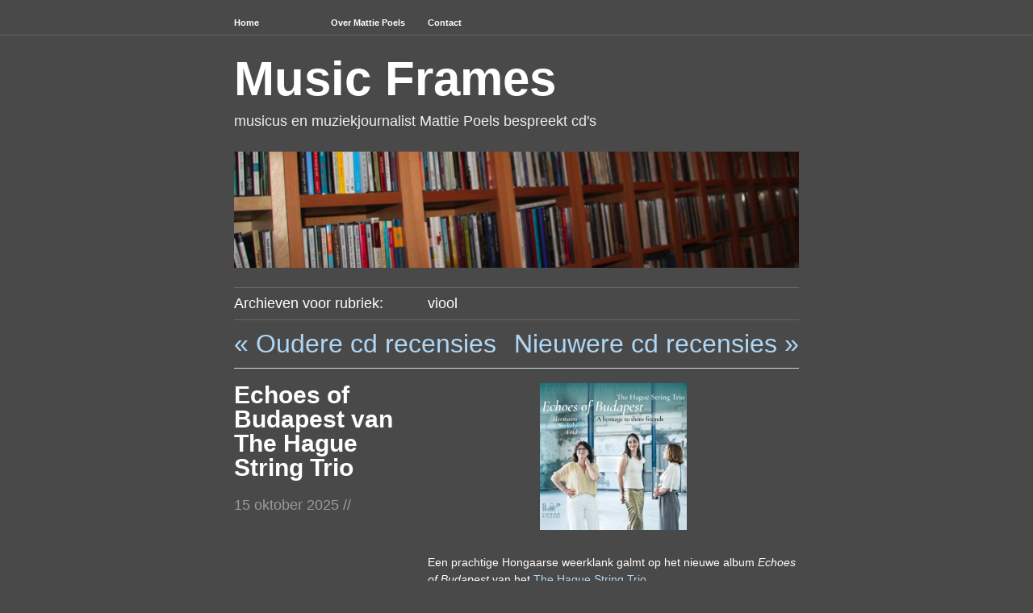

--- FILE ---
content_type: text/html; charset=UTF-8
request_url: https://www.musicframes.nl/category/viool/page/2/
body_size: 12884
content:
<!DOCTYPE html PUBLIC "-//W3C//DTD XHTML 1.0 Transitional//EN" "http://www.w3.org/TR/xhtml1/DTD/xhtml1-transitional.dtd">
<!--[if lte IE 7]>
<html xmlns="http://www.w3.org/1999/xhtml" lang="nl" class="lteIE7">
<![endif]-->
<!--[if (gt IE 7) | (!IE)]><!--> 
<html xmlns="http://www.w3.org/1999/xhtml" lang="nl">
<!--<![endif]-->

<head profile="http://gmpg.org/xfn/11">
	<meta http-equiv="Content-Type" content="text/html; charset=UTF-8" />
	<!-- TradeDoubler site verification 2356267 -->
	<title>viool //  Music Frames</title>

	<link rel="stylesheet" href="https://www.musicframes.nl/wp-content/themes/wu-wei/style.css" type="text/css" media="screen" />
		<link rel='stylesheet' type='text/css' href="https://www.musicframes.nl/wp-content/themes/wu-wei/colours.css" />
			
	<link rel="pingback" href="https://www.musicframes.nl/xmlrpc.php" />

			
	<meta name='robots' content='max-image-preview:large' />
<link rel='dns-prefetch' href='//s.w.org' />
<link rel="alternate" type="application/rss+xml" title="Music Frames &raquo; Feed" href="https://www.musicframes.nl/feed/" />
<link rel="alternate" type="application/rss+xml" title="Music Frames &raquo; Reactiesfeed" href="https://www.musicframes.nl/comments/feed/" />
<link rel="alternate" type="application/rss+xml" title="Music Frames &raquo; viool Categoriefeed" href="https://www.musicframes.nl/category/viool/feed/" />
<script type="text/javascript">
window._wpemojiSettings = {"baseUrl":"https:\/\/s.w.org\/images\/core\/emoji\/14.0.0\/72x72\/","ext":".png","svgUrl":"https:\/\/s.w.org\/images\/core\/emoji\/14.0.0\/svg\/","svgExt":".svg","source":{"concatemoji":"https:\/\/www.musicframes.nl\/wp-includes\/js\/wp-emoji-release.min.js?ver=6.0.11"}};
/*! This file is auto-generated */
!function(e,a,t){var n,r,o,i=a.createElement("canvas"),p=i.getContext&&i.getContext("2d");function s(e,t){var a=String.fromCharCode,e=(p.clearRect(0,0,i.width,i.height),p.fillText(a.apply(this,e),0,0),i.toDataURL());return p.clearRect(0,0,i.width,i.height),p.fillText(a.apply(this,t),0,0),e===i.toDataURL()}function c(e){var t=a.createElement("script");t.src=e,t.defer=t.type="text/javascript",a.getElementsByTagName("head")[0].appendChild(t)}for(o=Array("flag","emoji"),t.supports={everything:!0,everythingExceptFlag:!0},r=0;r<o.length;r++)t.supports[o[r]]=function(e){if(!p||!p.fillText)return!1;switch(p.textBaseline="top",p.font="600 32px Arial",e){case"flag":return s([127987,65039,8205,9895,65039],[127987,65039,8203,9895,65039])?!1:!s([55356,56826,55356,56819],[55356,56826,8203,55356,56819])&&!s([55356,57332,56128,56423,56128,56418,56128,56421,56128,56430,56128,56423,56128,56447],[55356,57332,8203,56128,56423,8203,56128,56418,8203,56128,56421,8203,56128,56430,8203,56128,56423,8203,56128,56447]);case"emoji":return!s([129777,127995,8205,129778,127999],[129777,127995,8203,129778,127999])}return!1}(o[r]),t.supports.everything=t.supports.everything&&t.supports[o[r]],"flag"!==o[r]&&(t.supports.everythingExceptFlag=t.supports.everythingExceptFlag&&t.supports[o[r]]);t.supports.everythingExceptFlag=t.supports.everythingExceptFlag&&!t.supports.flag,t.DOMReady=!1,t.readyCallback=function(){t.DOMReady=!0},t.supports.everything||(n=function(){t.readyCallback()},a.addEventListener?(a.addEventListener("DOMContentLoaded",n,!1),e.addEventListener("load",n,!1)):(e.attachEvent("onload",n),a.attachEvent("onreadystatechange",function(){"complete"===a.readyState&&t.readyCallback()})),(e=t.source||{}).concatemoji?c(e.concatemoji):e.wpemoji&&e.twemoji&&(c(e.twemoji),c(e.wpemoji)))}(window,document,window._wpemojiSettings);
</script>
<style type="text/css">
img.wp-smiley,
img.emoji {
	display: inline !important;
	border: none !important;
	box-shadow: none !important;
	height: 1em !important;
	width: 1em !important;
	margin: 0 0.07em !important;
	vertical-align: -0.1em !important;
	background: none !important;
	padding: 0 !important;
}
</style>
	<link rel='stylesheet' id='wp-block-library-css'  href='https://www.musicframes.nl/wp-includes/css/dist/block-library/style.min.css?ver=6.0.11' type='text/css' media='all' />
<style id='global-styles-inline-css' type='text/css'>
body{--wp--preset--color--black: #000000;--wp--preset--color--cyan-bluish-gray: #abb8c3;--wp--preset--color--white: #ffffff;--wp--preset--color--pale-pink: #f78da7;--wp--preset--color--vivid-red: #cf2e2e;--wp--preset--color--luminous-vivid-orange: #ff6900;--wp--preset--color--luminous-vivid-amber: #fcb900;--wp--preset--color--light-green-cyan: #7bdcb5;--wp--preset--color--vivid-green-cyan: #00d084;--wp--preset--color--pale-cyan-blue: #8ed1fc;--wp--preset--color--vivid-cyan-blue: #0693e3;--wp--preset--color--vivid-purple: #9b51e0;--wp--preset--gradient--vivid-cyan-blue-to-vivid-purple: linear-gradient(135deg,rgba(6,147,227,1) 0%,rgb(155,81,224) 100%);--wp--preset--gradient--light-green-cyan-to-vivid-green-cyan: linear-gradient(135deg,rgb(122,220,180) 0%,rgb(0,208,130) 100%);--wp--preset--gradient--luminous-vivid-amber-to-luminous-vivid-orange: linear-gradient(135deg,rgba(252,185,0,1) 0%,rgba(255,105,0,1) 100%);--wp--preset--gradient--luminous-vivid-orange-to-vivid-red: linear-gradient(135deg,rgba(255,105,0,1) 0%,rgb(207,46,46) 100%);--wp--preset--gradient--very-light-gray-to-cyan-bluish-gray: linear-gradient(135deg,rgb(238,238,238) 0%,rgb(169,184,195) 100%);--wp--preset--gradient--cool-to-warm-spectrum: linear-gradient(135deg,rgb(74,234,220) 0%,rgb(151,120,209) 20%,rgb(207,42,186) 40%,rgb(238,44,130) 60%,rgb(251,105,98) 80%,rgb(254,248,76) 100%);--wp--preset--gradient--blush-light-purple: linear-gradient(135deg,rgb(255,206,236) 0%,rgb(152,150,240) 100%);--wp--preset--gradient--blush-bordeaux: linear-gradient(135deg,rgb(254,205,165) 0%,rgb(254,45,45) 50%,rgb(107,0,62) 100%);--wp--preset--gradient--luminous-dusk: linear-gradient(135deg,rgb(255,203,112) 0%,rgb(199,81,192) 50%,rgb(65,88,208) 100%);--wp--preset--gradient--pale-ocean: linear-gradient(135deg,rgb(255,245,203) 0%,rgb(182,227,212) 50%,rgb(51,167,181) 100%);--wp--preset--gradient--electric-grass: linear-gradient(135deg,rgb(202,248,128) 0%,rgb(113,206,126) 100%);--wp--preset--gradient--midnight: linear-gradient(135deg,rgb(2,3,129) 0%,rgb(40,116,252) 100%);--wp--preset--duotone--dark-grayscale: url('#wp-duotone-dark-grayscale');--wp--preset--duotone--grayscale: url('#wp-duotone-grayscale');--wp--preset--duotone--purple-yellow: url('#wp-duotone-purple-yellow');--wp--preset--duotone--blue-red: url('#wp-duotone-blue-red');--wp--preset--duotone--midnight: url('#wp-duotone-midnight');--wp--preset--duotone--magenta-yellow: url('#wp-duotone-magenta-yellow');--wp--preset--duotone--purple-green: url('#wp-duotone-purple-green');--wp--preset--duotone--blue-orange: url('#wp-duotone-blue-orange');--wp--preset--font-size--small: 13px;--wp--preset--font-size--medium: 20px;--wp--preset--font-size--large: 36px;--wp--preset--font-size--x-large: 42px;}.has-black-color{color: var(--wp--preset--color--black) !important;}.has-cyan-bluish-gray-color{color: var(--wp--preset--color--cyan-bluish-gray) !important;}.has-white-color{color: var(--wp--preset--color--white) !important;}.has-pale-pink-color{color: var(--wp--preset--color--pale-pink) !important;}.has-vivid-red-color{color: var(--wp--preset--color--vivid-red) !important;}.has-luminous-vivid-orange-color{color: var(--wp--preset--color--luminous-vivid-orange) !important;}.has-luminous-vivid-amber-color{color: var(--wp--preset--color--luminous-vivid-amber) !important;}.has-light-green-cyan-color{color: var(--wp--preset--color--light-green-cyan) !important;}.has-vivid-green-cyan-color{color: var(--wp--preset--color--vivid-green-cyan) !important;}.has-pale-cyan-blue-color{color: var(--wp--preset--color--pale-cyan-blue) !important;}.has-vivid-cyan-blue-color{color: var(--wp--preset--color--vivid-cyan-blue) !important;}.has-vivid-purple-color{color: var(--wp--preset--color--vivid-purple) !important;}.has-black-background-color{background-color: var(--wp--preset--color--black) !important;}.has-cyan-bluish-gray-background-color{background-color: var(--wp--preset--color--cyan-bluish-gray) !important;}.has-white-background-color{background-color: var(--wp--preset--color--white) !important;}.has-pale-pink-background-color{background-color: var(--wp--preset--color--pale-pink) !important;}.has-vivid-red-background-color{background-color: var(--wp--preset--color--vivid-red) !important;}.has-luminous-vivid-orange-background-color{background-color: var(--wp--preset--color--luminous-vivid-orange) !important;}.has-luminous-vivid-amber-background-color{background-color: var(--wp--preset--color--luminous-vivid-amber) !important;}.has-light-green-cyan-background-color{background-color: var(--wp--preset--color--light-green-cyan) !important;}.has-vivid-green-cyan-background-color{background-color: var(--wp--preset--color--vivid-green-cyan) !important;}.has-pale-cyan-blue-background-color{background-color: var(--wp--preset--color--pale-cyan-blue) !important;}.has-vivid-cyan-blue-background-color{background-color: var(--wp--preset--color--vivid-cyan-blue) !important;}.has-vivid-purple-background-color{background-color: var(--wp--preset--color--vivid-purple) !important;}.has-black-border-color{border-color: var(--wp--preset--color--black) !important;}.has-cyan-bluish-gray-border-color{border-color: var(--wp--preset--color--cyan-bluish-gray) !important;}.has-white-border-color{border-color: var(--wp--preset--color--white) !important;}.has-pale-pink-border-color{border-color: var(--wp--preset--color--pale-pink) !important;}.has-vivid-red-border-color{border-color: var(--wp--preset--color--vivid-red) !important;}.has-luminous-vivid-orange-border-color{border-color: var(--wp--preset--color--luminous-vivid-orange) !important;}.has-luminous-vivid-amber-border-color{border-color: var(--wp--preset--color--luminous-vivid-amber) !important;}.has-light-green-cyan-border-color{border-color: var(--wp--preset--color--light-green-cyan) !important;}.has-vivid-green-cyan-border-color{border-color: var(--wp--preset--color--vivid-green-cyan) !important;}.has-pale-cyan-blue-border-color{border-color: var(--wp--preset--color--pale-cyan-blue) !important;}.has-vivid-cyan-blue-border-color{border-color: var(--wp--preset--color--vivid-cyan-blue) !important;}.has-vivid-purple-border-color{border-color: var(--wp--preset--color--vivid-purple) !important;}.has-vivid-cyan-blue-to-vivid-purple-gradient-background{background: var(--wp--preset--gradient--vivid-cyan-blue-to-vivid-purple) !important;}.has-light-green-cyan-to-vivid-green-cyan-gradient-background{background: var(--wp--preset--gradient--light-green-cyan-to-vivid-green-cyan) !important;}.has-luminous-vivid-amber-to-luminous-vivid-orange-gradient-background{background: var(--wp--preset--gradient--luminous-vivid-amber-to-luminous-vivid-orange) !important;}.has-luminous-vivid-orange-to-vivid-red-gradient-background{background: var(--wp--preset--gradient--luminous-vivid-orange-to-vivid-red) !important;}.has-very-light-gray-to-cyan-bluish-gray-gradient-background{background: var(--wp--preset--gradient--very-light-gray-to-cyan-bluish-gray) !important;}.has-cool-to-warm-spectrum-gradient-background{background: var(--wp--preset--gradient--cool-to-warm-spectrum) !important;}.has-blush-light-purple-gradient-background{background: var(--wp--preset--gradient--blush-light-purple) !important;}.has-blush-bordeaux-gradient-background{background: var(--wp--preset--gradient--blush-bordeaux) !important;}.has-luminous-dusk-gradient-background{background: var(--wp--preset--gradient--luminous-dusk) !important;}.has-pale-ocean-gradient-background{background: var(--wp--preset--gradient--pale-ocean) !important;}.has-electric-grass-gradient-background{background: var(--wp--preset--gradient--electric-grass) !important;}.has-midnight-gradient-background{background: var(--wp--preset--gradient--midnight) !important;}.has-small-font-size{font-size: var(--wp--preset--font-size--small) !important;}.has-medium-font-size{font-size: var(--wp--preset--font-size--medium) !important;}.has-large-font-size{font-size: var(--wp--preset--font-size--large) !important;}.has-x-large-font-size{font-size: var(--wp--preset--font-size--x-large) !important;}
</style>
<link rel="https://api.w.org/" href="https://www.musicframes.nl/wp-json/" /><link rel="alternate" type="application/json" href="https://www.musicframes.nl/wp-json/wp/v2/categories/158" /><link rel="EditURI" type="application/rsd+xml" title="RSD" href="https://www.musicframes.nl/xmlrpc.php?rsd" />
<link rel="wlwmanifest" type="application/wlwmanifest+xml" href="https://www.musicframes.nl/wp-includes/wlwmanifest.xml" /> 
<meta name="generator" content="WordPress 6.0.11" />
<style type="text/css">
#header img {
	margin: 2em 0 0 0;
}
</style>
    <!-- Google tag (gtag.js) --> 
	<script async src="https://www.googletagmanager.com/gtag/js?id=G-4E7GKMNDGD"></script>
	<script> window.dataLayer = window.dataLayer || []; function gtag(){dataLayer.push(arguments);} gtag('js', new Date()); gtag('config', 'G-4E7GKMNDGD'); </script>

</head>

<body id="top" class="archive paged category category-viool category-158 paged-2 category-paged-2">

	<div class="full-column">

		<div class="center-column">
			
			<div class="menu menu-main"><ul>
<li ><a href="https://www.musicframes.nl/">Home</a></li><li class="page_item page-item-6254"><a href="https://www.musicframes.nl/curriculum-vitae/">Over Mattie Poels</a></li>
<li class="page_item page-item-219"><a href="https://www.musicframes.nl/contact-3/">Contact</a></li>
</ul></div>

			<div class="clearboth"><!-- --></div>

		</div>

	</div>

<div class="center-column">

	<div id="header">

		<div class="blog-name"><a href="https://www.musicframes.nl/">Music Frames</a></div>
		<div class="description">musicus en muziekjournalist Mattie Poels bespreekt cd&#039;s</div>

				<a href="https://www.musicframes.nl/"><img src="https://www.musicframes.nl/wp-content/uploads/2013/07/cropped-cd-gang.png" width="700" height="144" alt="" /></a>
		
	</div>
		
 	  
		<div class="pagetitle">
		Archieven voor rubriek: <span>viool</span>		</div>

			<div class="navigation">
				<div class="alignleft"><span style="font-size:175%"><a href="https://www.musicframes.nl/category/viool/page/3/" >&laquo; Oudere cd recensies</a></span></div>
				<div class="alignright"><span style="font-size:175%"><a href="https://www.musicframes.nl/category/viool/" >Nieuwere cd recensies &raquo;</a></span></div>
				<div class="clearboth"><!-- --></div>
			</div>

		
		<div class="post-77079 post type-post status-publish format-standard hentry category-cello category-crossover category-hongarije category-joodse-muziek category-klassiek category-modern-klassiek category-strijktrio category-trio category-viool tag-cello tag-klassiek tag-modern-klassiek tag-strijktrio tag-the-hague-string-trio tag-trio tag-viool">

			<div class="post-info">

				<h1 id="post-77079"><a href="https://www.musicframes.nl/2025/10/echoes-of-budapest-van-the-hague-string-trio/" rel="bookmark" title="Permalink to Echoes of Budapest van The Hague String Trio">Echoes of Budapest van The Hague String Trio</a></h1>
				<div class="timestamp">15 oktober 2025 <!-- by admin --> //</div> 				<div class="clearboth"><!-- --></div>

				
			</div>

			<div class="post-content">
				<div class="wp-block-image">
<figure class="aligncenter size-full is-resized"><a href="https://www.musicframes.nl/wp-content/uploads/2025/10/Cover_Cobra0096-Website.jpg"><img src="https://www.musicframes.nl/wp-content/uploads/2025/10/Cover_Cobra0096-Website.jpg" alt="" class="wp-image-77080" width="182" height="182" srcset="https://www.musicframes.nl/wp-content/uploads/2025/10/Cover_Cobra0096-Website.jpg 1020w, https://www.musicframes.nl/wp-content/uploads/2025/10/Cover_Cobra0096-Website-300x300.jpg 300w, https://www.musicframes.nl/wp-content/uploads/2025/10/Cover_Cobra0096-Website-150x150.jpg 150w, https://www.musicframes.nl/wp-content/uploads/2025/10/Cover_Cobra0096-Website-768x768.jpg 768w" sizes="(max-width: 182px) 100vw, 182px" /></a></figure></div>


<p>Een prachtige Hongaarse weerklank galmt op het nieuwe album<em> Echoes of Budapest</em> van het <a rel="noreferrer noopener" href="https://www.thehaguestringtrio.com/" data-type="URL" data-id="https://www.thehaguestringtrio.com/" target="_blank">The Hague String Trio</a>.</p>



 <a href="https://www.musicframes.nl/2025/10/echoes-of-budapest-van-the-hague-string-trio/#more-77079" class="more-link">Lees verder &raquo;</a>
							</div>

			<div class="clearboth"><!-- --></div>
			
			<div class="post-meta-data">Tags <span><a href="https://www.musicframes.nl/tag/cello/" rel="tag">cello</a>, <a href="https://www.musicframes.nl/tag/klassiek/" rel="tag">klassiek</a>, <a href="https://www.musicframes.nl/tag/modern-klassiek/" rel="tag">modern klassiek</a>, <a href="https://www.musicframes.nl/tag/strijktrio/" rel="tag">strijktrio</a>, <a href="https://www.musicframes.nl/tag/the-hague-string-trio/" rel="tag">The Hague String Trio</a>, <a href="https://www.musicframes.nl/tag/trio/" rel="tag">trio</a>, <a href="https://www.musicframes.nl/tag/viool/" rel="tag">viool</a></span></div>
			<div class="post-meta-data">Categories <span><a href="https://www.musicframes.nl/category/cello/" rel="category tag">cello</a>, <a href="https://www.musicframes.nl/category/crossover/" rel="category tag">crossover</a>, <a href="https://www.musicframes.nl/category/hongarije/" rel="category tag">Hongarije</a>, <a href="https://www.musicframes.nl/category/joodse-muziek/" rel="category tag">Joodse muziek</a>, <a href="https://www.musicframes.nl/category/klassiek/" rel="category tag">klassiek</a>, <a href="https://www.musicframes.nl/category/modern-klassiek/" rel="category tag">modern klassiek</a>, <a href="https://www.musicframes.nl/category/strijktrio/" rel="category tag">strijktrio</a>, <a href="https://www.musicframes.nl/category/trio/" rel="category tag">trio</a>, <a href="https://www.musicframes.nl/category/viool/" rel="category tag">viool</a></span></div>			

		</div>

		
		<div class="post-76738 post type-post status-publish format-standard hentry category-crossover category-improvisatie category-india category-klassiek category-strijkkwartet category-trio category-viool tag-andreas-bratlie tag-cikada-string-quartet tag-crossover tag-harpreet-bansal tag-harpreet-bansal-trio tag-improvisatie tag-india tag-raga tag-strijkkwartet tag-strijktrio tag-viool tag-vojtech-prochazka">

			<div class="post-info">

				<h1 id="post-76738"><a href="https://www.musicframes.nl/2025/08/wonderlijke-indiase-symbiose/" rel="bookmark" title="Permalink to Wonderlijke Indiase symbiose">Wonderlijke Indiase symbiose</a></h1>
				<div class="timestamp">14 augustus 2025 <!-- by admin --> //</div> 				<div class="clearboth"><!-- --></div>

				
			</div>

			<div class="post-content">
				<div class="wp-block-image">
<figure class="aligncenter size-full is-resized"><a href="https://www.musicframes.nl/wp-content/uploads/2025/08/lwc1413.jpg"><img loading="lazy" src="https://www.musicframes.nl/wp-content/uploads/2025/08/lwc1413.jpg" alt="" class="wp-image-76744" width="182" height="182" srcset="https://www.musicframes.nl/wp-content/uploads/2025/08/lwc1413.jpg 525w, https://www.musicframes.nl/wp-content/uploads/2025/08/lwc1413-300x300.jpg 300w, https://www.musicframes.nl/wp-content/uploads/2025/08/lwc1413-150x150.jpg 150w" sizes="(max-width: 182px) 100vw, 182px" /></a></figure></div>


<p>Op het album <em>States of Mind</em> klinkt een ongekend mooie, muzikale symbiose van violiste <a rel="noreferrer noopener" href="https://www.bansalmusic.com/" data-type="URL" data-id="https://www.bansalmusic.com/" target="_blank">Harpreet Bansal</a>. In samenwerking met het <strong>Cikada String Quartet</strong> en het <strong>Harpreet Bansal Trio</strong> klinken er Indiase raga&#8217;s tegen een westerse achtergrond.</p>



 <a href="https://www.musicframes.nl/2025/08/wonderlijke-indiase-symbiose/#more-76738" class="more-link">Lees verder &raquo;</a>
							</div>

			<div class="clearboth"><!-- --></div>
			
			<div class="post-meta-data">Tags <span><a href="https://www.musicframes.nl/tag/andreas-bratlie/" rel="tag">Andreas Bratlie</a>, <a href="https://www.musicframes.nl/tag/cikada-string-quartet/" rel="tag">Cikada String Quartet</a>, <a href="https://www.musicframes.nl/tag/crossover/" rel="tag">crossover</a>, <a href="https://www.musicframes.nl/tag/harpreet-bansal/" rel="tag">Harpreet Bansal</a>, <a href="https://www.musicframes.nl/tag/harpreet-bansal-trio/" rel="tag">Harpreet Bansal Trio</a>, <a href="https://www.musicframes.nl/tag/improvisatie/" rel="tag">improvisatie</a>, <a href="https://www.musicframes.nl/tag/india/" rel="tag">India</a>, <a href="https://www.musicframes.nl/tag/raga/" rel="tag">raga</a>, <a href="https://www.musicframes.nl/tag/strijkkwartet/" rel="tag">strijkkwartet</a>, <a href="https://www.musicframes.nl/tag/strijktrio/" rel="tag">strijktrio</a>, <a href="https://www.musicframes.nl/tag/viool/" rel="tag">viool</a>, <a href="https://www.musicframes.nl/tag/vojtech-prochazka/" rel="tag">Vojtech Prochazka</a></span></div>
			<div class="post-meta-data">Categories <span><a href="https://www.musicframes.nl/category/crossover/" rel="category tag">crossover</a>, <a href="https://www.musicframes.nl/category/improvisatie/" rel="category tag">improvisatie</a>, <a href="https://www.musicframes.nl/category/india/" rel="category tag">India</a>, <a href="https://www.musicframes.nl/category/klassiek/" rel="category tag">klassiek</a>, <a href="https://www.musicframes.nl/category/strijkkwartet/" rel="category tag">strijkkwartet</a>, <a href="https://www.musicframes.nl/category/trio/" rel="category tag">trio</a>, <a href="https://www.musicframes.nl/category/viool/" rel="category tag">viool</a></span></div>			

		</div>

		
		<div class="post-76525 post type-post status-publish format-standard hentry category-belgie category-crossover category-folk category-gitaar-2 category-improvisatie category-new-folk-2 category-piano category-pop category-viool tag-belgie-2 tag-folk tag-gfvp tag-ghent-folk-violin-project tag-gitaar tag-improvisatie tag-piano tag-strijkers tag-viool tag-ward-dhoore tag-wouter-vandenabeele">

			<div class="post-info">

				<h1 id="post-76525"><a href="https://www.musicframes.nl/2025/07/vlaamse-nieuwe/" rel="bookmark" title="Permalink to Vlaamse nieuwe">Vlaamse nieuwe</a></h1>
				<div class="timestamp">21 juli 2025 <!-- by admin --> //</div> 				<div class="clearboth"><!-- --></div>

				
			</div>

			<div class="post-content">
				<div class="wp-block-image">
<figure class="aligncenter size-full is-resized"><a href="https://www.musicframes.nl/wp-content/uploads/2025/07/ItWasAllHeart_digital_v3_4x4.jpg"><img loading="lazy" src="https://www.musicframes.nl/wp-content/uploads/2025/07/ItWasAllHeart_digital_v3_4x4.jpg" alt="" class="wp-image-76526" width="201" height="201" srcset="https://www.musicframes.nl/wp-content/uploads/2025/07/ItWasAllHeart_digital_v3_4x4.jpg 750w, https://www.musicframes.nl/wp-content/uploads/2025/07/ItWasAllHeart_digital_v3_4x4-300x300.jpg 300w, https://www.musicframes.nl/wp-content/uploads/2025/07/ItWasAllHeart_digital_v3_4x4-150x150.jpg 150w" sizes="(max-width: 201px) 100vw, 201px" /></a></figure></div>


<p>In deze blog twee nieuwe Vlaamse folk-CD&#8217;s. <em>It was all heart</em> van pianist en componist <strong>Ward Dhoore</strong> en het album <em>OGOPOGO</em> van het <strong>Ghent Folk Violin Project</strong>. Twee oor-strelende CD&#8217;s die in geen CD folk-verzameling/ speellijst mogen ontbreken.</p>


<div class="wp-block-image">
<figure class="aligncenter size-full is-resized"><a href="https://www.musicframes.nl/wp-content/uploads/2025/07/a2699543712_16.jpg"><img loading="lazy" src="https://www.musicframes.nl/wp-content/uploads/2025/07/a2699543712_16.jpg" alt="" class="wp-image-76529" width="207" height="207" srcset="https://www.musicframes.nl/wp-content/uploads/2025/07/a2699543712_16.jpg 700w, https://www.musicframes.nl/wp-content/uploads/2025/07/a2699543712_16-300x300.jpg 300w, https://www.musicframes.nl/wp-content/uploads/2025/07/a2699543712_16-150x150.jpg 150w" sizes="(max-width: 207px) 100vw, 207px" /></a></figure></div>


 <a href="https://www.musicframes.nl/2025/07/vlaamse-nieuwe/#more-76525" class="more-link">Lees verder &raquo;</a>
							</div>

			<div class="clearboth"><!-- --></div>
			
			<div class="post-meta-data">Tags <span><a href="https://www.musicframes.nl/tag/belgie-2/" rel="tag">Belgie</a>, <a href="https://www.musicframes.nl/tag/folk/" rel="tag">folk</a>, <a href="https://www.musicframes.nl/tag/gfvp/" rel="tag">GFVP</a>, <a href="https://www.musicframes.nl/tag/ghent-folk-violin-project/" rel="tag">Ghent Folk Violin Project</a>, <a href="https://www.musicframes.nl/tag/gitaar/" rel="tag">gitaar</a>, <a href="https://www.musicframes.nl/tag/improvisatie/" rel="tag">improvisatie</a>, <a href="https://www.musicframes.nl/tag/piano/" rel="tag">piano</a>, <a href="https://www.musicframes.nl/tag/strijkers/" rel="tag">strijkers</a>, <a href="https://www.musicframes.nl/tag/viool/" rel="tag">viool</a>, <a href="https://www.musicframes.nl/tag/ward-dhoore/" rel="tag">Ward Dhoore</a>, <a href="https://www.musicframes.nl/tag/wouter-vandenabeele/" rel="tag">Wouter Vandenabeele</a></span></div>
			<div class="post-meta-data">Categories <span><a href="https://www.musicframes.nl/category/belgie/" rel="category tag">België</a>, <a href="https://www.musicframes.nl/category/crossover/" rel="category tag">crossover</a>, <a href="https://www.musicframes.nl/category/folk/" rel="category tag">folk</a>, <a href="https://www.musicframes.nl/category/gitaar-2/" rel="category tag">gitaar</a>, <a href="https://www.musicframes.nl/category/improvisatie/" rel="category tag">improvisatie</a>, <a href="https://www.musicframes.nl/category/new-folk-2/" rel="category tag">new folk</a>, <a href="https://www.musicframes.nl/category/piano/" rel="category tag">piano</a>, <a href="https://www.musicframes.nl/category/pop/" rel="category tag">pop</a>, <a href="https://www.musicframes.nl/category/viool/" rel="category tag">viool</a></span></div>			

		</div>

		
		<div class="post-76001 post type-post status-publish format-standard hentry category-accordeon category-belgie category-cello category-crossover category-filmmuziek category-folk category-kamermuziek category-minimal-music category-new-folk-2 category-strijktrio category-viool tag-accordeon tag-belgie-2 tag-crossover tag-emma-barton-smith tag-folk tag-hartwin-dhoore tag-jeroen-geerinck tag-klassiek tag-michael-nyman tag-mick-pedaja tag-viool">

			<div class="post-info">

				<h1 id="post-76001"><a href="https://www.musicframes.nl/2025/05/unfolding-van-hartwin/" rel="bookmark" title="Permalink to Unfolding van Hartwin">Unfolding van Hartwin</a></h1>
				<div class="timestamp">14 mei 2025 <!-- by admin --> //</div> 				<div class="clearboth"><!-- --></div>

				
			</div>

			<div class="post-content">
				<div class="wp-block-image">
<figure class="aligncenter size-full is-resized"><a href="https://www.musicframes.nl/wp-content/uploads/2025/05/Hartwin-Unfolding-coverdigital.jpg"><img loading="lazy" src="https://www.musicframes.nl/wp-content/uploads/2025/05/Hartwin-Unfolding-coverdigital.jpg" alt="" class="wp-image-76002" width="184" height="184" srcset="https://www.musicframes.nl/wp-content/uploads/2025/05/Hartwin-Unfolding-coverdigital.jpg 750w, https://www.musicframes.nl/wp-content/uploads/2025/05/Hartwin-Unfolding-coverdigital-300x300.jpg 300w, https://www.musicframes.nl/wp-content/uploads/2025/05/Hartwin-Unfolding-coverdigital-150x150.jpg 150w" sizes="(max-width: 184px) 100vw, 184px" /></a></figure></div>


<p>De Vlaamse accordeonist <a rel="noreferrer noopener" href="https://www.hartwin.be/" data-type="URL" data-id="https://www.hartwin.be/" target="_blank">Hartwin Dhoore</a> legt zijn ziel bloot in de muziek op zijn nieuwe album <em>Unfolding</em>.</p>



 <a href="https://www.musicframes.nl/2025/05/unfolding-van-hartwin/#more-76001" class="more-link">Lees verder &raquo;</a>
							</div>

			<div class="clearboth"><!-- --></div>
			
			<div class="post-meta-data">Tags <span><a href="https://www.musicframes.nl/tag/accordeon/" rel="tag">accordeon</a>, <a href="https://www.musicframes.nl/tag/belgie-2/" rel="tag">Belgie</a>, <a href="https://www.musicframes.nl/tag/crossover/" rel="tag">crossover</a>, <a href="https://www.musicframes.nl/tag/emma-barton-smith/" rel="tag">Emma Barton-Smith</a>, <a href="https://www.musicframes.nl/tag/folk/" rel="tag">folk</a>, <a href="https://www.musicframes.nl/tag/hartwin-dhoore/" rel="tag">Hartwin Dhoore</a>, <a href="https://www.musicframes.nl/tag/jeroen-geerinck/" rel="tag">Jeroen Geerinck</a>, <a href="https://www.musicframes.nl/tag/klassiek/" rel="tag">klassiek</a>, <a href="https://www.musicframes.nl/tag/michael-nyman/" rel="tag">Michael Nyman</a>, <a href="https://www.musicframes.nl/tag/mick-pedaja/" rel="tag">Mick Pedaja</a>, <a href="https://www.musicframes.nl/tag/viool/" rel="tag">viool</a></span></div>
			<div class="post-meta-data">Categories <span><a href="https://www.musicframes.nl/category/accordeon/" rel="category tag">accordeon</a>, <a href="https://www.musicframes.nl/category/belgie/" rel="category tag">België</a>, <a href="https://www.musicframes.nl/category/cello/" rel="category tag">cello</a>, <a href="https://www.musicframes.nl/category/crossover/" rel="category tag">crossover</a>, <a href="https://www.musicframes.nl/category/filmmuziek/" rel="category tag">filmmuziek</a>, <a href="https://www.musicframes.nl/category/folk/" rel="category tag">folk</a>, <a href="https://www.musicframes.nl/category/kamermuziek/" rel="category tag">kamermuziek</a>, <a href="https://www.musicframes.nl/category/minimal-music/" rel="category tag">minimal music</a>, <a href="https://www.musicframes.nl/category/new-folk-2/" rel="category tag">new folk</a>, <a href="https://www.musicframes.nl/category/strijktrio/" rel="category tag">strijktrio</a>, <a href="https://www.musicframes.nl/category/viool/" rel="category tag">viool</a></span></div>			

		</div>

		
		<div class="post-75811 post type-post status-publish format-standard hentry category-crossover category-finland category-folk category-improvisatie category-klassiek category-new-folk-2 category-scandinavie category-viool tag-crossover tag-finland tag-folk tag-frigg tag-improvisatie tag-newfolk tag-scandinavie tag-viool">

			<div class="post-info">

				<h1 id="post-75811"><a href="https://www.musicframes.nl/2025/04/dreamscapes-van-frigg/" rel="bookmark" title="Permalink to Dreamscapes van FRIGG">Dreamscapes van FRIGG</a></h1>
				<div class="timestamp">21 april 2025 <!-- by admin --> //</div> 				<div class="clearboth"><!-- --></div>

				
			</div>

			<div class="post-content">
				<div class="wp-block-image">
<figure class="aligncenter size-large is-resized"><a href="https://www.musicframes.nl/wp-content/uploads/2025/04/Screenshot-2025-04-18-at-10.10.37.png"><img loading="lazy" src="https://www.musicframes.nl/wp-content/uploads/2025/04/Screenshot-2025-04-18-at-10.10.37-1024x920.png" alt="" class="wp-image-75812" width="162" height="145" srcset="https://www.musicframes.nl/wp-content/uploads/2025/04/Screenshot-2025-04-18-at-10.10.37-1024x920.png 1024w, https://www.musicframes.nl/wp-content/uploads/2025/04/Screenshot-2025-04-18-at-10.10.37-300x270.png 300w, https://www.musicframes.nl/wp-content/uploads/2025/04/Screenshot-2025-04-18-at-10.10.37-768x690.png 768w, https://www.musicframes.nl/wp-content/uploads/2025/04/Screenshot-2025-04-18-at-10.10.37-1536x1380.png 1536w, https://www.musicframes.nl/wp-content/uploads/2025/04/Screenshot-2025-04-18-at-10.10.37.png 1830w" sizes="(max-width: 162px) 100vw, 162px" /></a></figure></div>


<p>De Finse band <a rel="noreferrer noopener" href="https://frigg.fi/" data-type="URL" data-id="https://frigg.fi/" target="_blank">FRIGG</a> bestaat 25 jaar en dan is het natuurlijk feest. Niet onverdiend, want de groep is al jarenlang een toonaangevend folk-(strijk)orkest. Ook op <em>Dreamscapes</em> laat de groep een verrassende, innovatieve mix horen van folk-georienteerde stukken.</p>



 <a href="https://www.musicframes.nl/2025/04/dreamscapes-van-frigg/#more-75811" class="more-link">Lees verder &raquo;</a>
							</div>

			<div class="clearboth"><!-- --></div>
			
			<div class="post-meta-data">Tags <span><a href="https://www.musicframes.nl/tag/crossover/" rel="tag">crossover</a>, <a href="https://www.musicframes.nl/tag/finland/" rel="tag">Finland</a>, <a href="https://www.musicframes.nl/tag/folk/" rel="tag">folk</a>, <a href="https://www.musicframes.nl/tag/frigg/" rel="tag">Frigg</a>, <a href="https://www.musicframes.nl/tag/improvisatie/" rel="tag">improvisatie</a>, <a href="https://www.musicframes.nl/tag/newfolk/" rel="tag">newfolk</a>, <a href="https://www.musicframes.nl/tag/scandinavie/" rel="tag">Scandinavië</a>, <a href="https://www.musicframes.nl/tag/viool/" rel="tag">viool</a></span></div>
			<div class="post-meta-data">Categories <span><a href="https://www.musicframes.nl/category/crossover/" rel="category tag">crossover</a>, <a href="https://www.musicframes.nl/category/finland/" rel="category tag">Finland</a>, <a href="https://www.musicframes.nl/category/folk/" rel="category tag">folk</a>, <a href="https://www.musicframes.nl/category/improvisatie/" rel="category tag">improvisatie</a>, <a href="https://www.musicframes.nl/category/klassiek/" rel="category tag">klassiek</a>, <a href="https://www.musicframes.nl/category/new-folk-2/" rel="category tag">new folk</a>, <a href="https://www.musicframes.nl/category/scandinavie/" rel="category tag">Scandinavië</a>, <a href="https://www.musicframes.nl/category/viool/" rel="category tag">viool</a></span></div>			

		</div>

		
		<div class="post-75346 post type-post status-publish format-standard hentry category-accordeon category-belgie category-crossover category-folk category-forro category-gitaar-2 category-improvisatie category-new-folk-2 category-viool tag-accordeon tag-adrien-de-gerlache tag-belgica tag-belgie tag-broes tag-folk tag-gitaar tag-new-folk tag-viool tag-vlaams">

			<div class="post-info">

				<h1 id="post-75346"><a href="https://www.musicframes.nl/2025/02/broes-gaat-op-reis-met-de-belgica/" rel="bookmark" title="Permalink to Broes gaat op reis met de Belgica">Broes gaat op reis met de Belgica</a></h1>
				<div class="timestamp">26 februari 2025 <!-- by admin --> //</div> 				<div class="clearboth"><!-- --></div>

				
			</div>

			<div class="post-content">
				<div class="wp-block-image">
<figure class="aligncenter size-full is-resized"><a href="https://www.musicframes.nl/wp-content/uploads/2025/02/a4144225175_16.jpg"><img loading="lazy" src="https://www.musicframes.nl/wp-content/uploads/2025/02/a4144225175_16.jpg" alt="" class="wp-image-75347" width="206" height="206" srcset="https://www.musicframes.nl/wp-content/uploads/2025/02/a4144225175_16.jpg 700w, https://www.musicframes.nl/wp-content/uploads/2025/02/a4144225175_16-300x300.jpg 300w, https://www.musicframes.nl/wp-content/uploads/2025/02/a4144225175_16-150x150.jpg 150w" sizes="(max-width: 206px) 100vw, 206px" /></a></figure></div>


<p>Het Vlaamse kwintet <a href="https://www.broesmusic.be/" data-type="URL" data-id="https://www.broesmusic.be/" target="_blank" rel="noreferrer noopener">Broes</a> brengt met <em>Belgica</em> een ode aan het schip met de gelijknamige naam, dat als inspiratie diende voor hun nieuwe album.</p>



 <a href="https://www.musicframes.nl/2025/02/broes-gaat-op-reis-met-de-belgica/#more-75346" class="more-link">Lees verder &raquo;</a>
							</div>

			<div class="clearboth"><!-- --></div>
			
			<div class="post-meta-data">Tags <span><a href="https://www.musicframes.nl/tag/accordeon/" rel="tag">accordeon</a>, <a href="https://www.musicframes.nl/tag/adrien-de-gerlache/" rel="tag">Adrien de Gerlache</a>, <a href="https://www.musicframes.nl/tag/belgica/" rel="tag">Belgica</a>, <a href="https://www.musicframes.nl/tag/belgie/" rel="tag">België</a>, <a href="https://www.musicframes.nl/tag/broes/" rel="tag">Broes</a>, <a href="https://www.musicframes.nl/tag/folk/" rel="tag">folk</a>, <a href="https://www.musicframes.nl/tag/gitaar/" rel="tag">gitaar</a>, <a href="https://www.musicframes.nl/tag/new-folk/" rel="tag">new-folk</a>, <a href="https://www.musicframes.nl/tag/viool/" rel="tag">viool</a>, <a href="https://www.musicframes.nl/tag/vlaams/" rel="tag">vlaams</a></span></div>
			<div class="post-meta-data">Categories <span><a href="https://www.musicframes.nl/category/accordeon/" rel="category tag">accordeon</a>, <a href="https://www.musicframes.nl/category/belgie/" rel="category tag">België</a>, <a href="https://www.musicframes.nl/category/crossover/" rel="category tag">crossover</a>, <a href="https://www.musicframes.nl/category/folk/" rel="category tag">folk</a>, <a href="https://www.musicframes.nl/category/forro/" rel="category tag">forró</a>, <a href="https://www.musicframes.nl/category/gitaar-2/" rel="category tag">gitaar</a>, <a href="https://www.musicframes.nl/category/improvisatie/" rel="category tag">improvisatie</a>, <a href="https://www.musicframes.nl/category/new-folk-2/" rel="category tag">new folk</a>, <a href="https://www.musicframes.nl/category/viool/" rel="category tag">viool</a></span></div>			

		</div>

		
			<div class="navigation">
				<div class="alignleft"><span style="font-size:175%"><a href="https://www.musicframes.nl/category/viool/page/3/" >&laquo; Oudere cd recensies</a></span></div>
				<div class="alignright"><span style="font-size:175%"><a href="https://www.musicframes.nl/category/viool/" >Nieuwere cd recensies &raquo;</a></span></div>
				<div class="clearboth"><!-- --></div>
			</div>

	
<div class="center-column-sidebar">

<div id="footer-widgets">
		<ul id="footer-left" class="widget-area">
		<li id="categories-2" class="widget widget_categories"><h2 class="widgettitle">Rubrieken</h2>
<form action="https://www.musicframes.nl" method="get"><label class="screen-reader-text" for="cat">Rubrieken</label><select  name='cat' id='cat' class='postform' >
	<option value='-1'>Categorie selecteren</option>
	<option class="level-0" value="3">accordeon&nbsp;&nbsp;(104)</option>
	<option class="level-0" value="4">Afrika&nbsp;&nbsp;(146)</option>
	<option class="level-0" value="795">Albanië&nbsp;&nbsp;(1)</option>
	<option class="level-0" value="1850">Algerije&nbsp;&nbsp;(3)</option>
	<option class="level-0" value="151">Amerika&nbsp;&nbsp;(28)</option>
	<option class="level-0" value="1377">Antillen&nbsp;&nbsp;(1)</option>
	<option class="level-0" value="5">Arabische muziek&nbsp;&nbsp;(32)</option>
	<option class="level-0" value="6">Argentinië&nbsp;&nbsp;(15)</option>
	<option class="level-0" value="145">Armenië&nbsp;&nbsp;(13)</option>
	<option class="level-0" value="1055">Australië&nbsp;&nbsp;(3)</option>
	<option class="level-0" value="668">Azerbeidzjan&nbsp;&nbsp;(4)</option>
	<option class="level-0" value="495">Balkan&nbsp;&nbsp;(9)</option>
	<option class="level-0" value="3086">balofon&nbsp;&nbsp;(1)</option>
	<option class="level-0" value="2760">bandoneon&nbsp;&nbsp;(1)</option>
	<option class="level-0" value="441">Barok&nbsp;&nbsp;(22)</option>
	<option class="level-0" value="1829">bebop&nbsp;&nbsp;(21)</option>
	<option class="level-0" value="7">België&nbsp;&nbsp;(84)</option>
	<option class="level-0" value="742">Belize&nbsp;&nbsp;(2)</option>
	<option class="level-0" value="2569">bigband&nbsp;&nbsp;(7)</option>
	<option class="level-0" value="581">blokfluit&nbsp;&nbsp;(23)</option>
	<option class="level-0" value="1014">blues&nbsp;&nbsp;(21)</option>
	<option class="level-0" value="1275">boek&nbsp;&nbsp;(2)</option>
	<option class="level-0" value="324">bolero&nbsp;&nbsp;(1)</option>
	<option class="level-0" value="3046">bomba&nbsp;&nbsp;(1)</option>
	<option class="level-0" value="492">Bosnië-Herzegovina&nbsp;&nbsp;(9)</option>
	<option class="level-0" value="8">brass&nbsp;&nbsp;(17)</option>
	<option class="level-0" value="190">Brazilië&nbsp;&nbsp;(16)</option>
	<option class="level-0" value="9">Bretagne&nbsp;&nbsp;(16)</option>
	<option class="level-0" value="10">Bulgarije&nbsp;&nbsp;(21)</option>
	<option class="level-0" value="188">Byzantijns&nbsp;&nbsp;(4)</option>
	<option class="level-0" value="1208">cajun&nbsp;&nbsp;(2)</option>
	<option class="level-0" value="687">Canada&nbsp;&nbsp;(3)</option>
	<option class="level-0" value="169">Cariben&nbsp;&nbsp;(5)</option>
	<option class="level-0" value="244">cello&nbsp;&nbsp;(40)</option>
	<option class="level-0" value="221">chicha&nbsp;&nbsp;(4)</option>
	<option class="level-0" value="909">China&nbsp;&nbsp;(3)</option>
	<option class="level-0" value="628">Colombia&nbsp;&nbsp;(10)</option>
	<option class="level-0" value="1079">compilatie&nbsp;&nbsp;(15)</option>
	<option class="level-0" value="339">Congo&nbsp;&nbsp;(7)</option>
	<option class="level-0" value="11">contrabas&nbsp;&nbsp;(20)</option>
	<option class="level-0" value="531">Corsica&nbsp;&nbsp;(1)</option>
	<option class="level-0" value="136">crossover&nbsp;&nbsp;(537)</option>
	<option class="level-0" value="42">Cuba&nbsp;&nbsp;(14)</option>
	<option class="level-0" value="2669">Cuba&nbsp;&nbsp;(2)</option>
	<option class="level-0" value="137">cumbia&nbsp;&nbsp;(11)</option>
	<option class="level-0" value="295">Denemarken&nbsp;&nbsp;(25)</option>
	<option class="level-0" value="726">doedelzak&nbsp;&nbsp;(12)</option>
	<option class="level-0" value="241">draailier&nbsp;&nbsp;(6)</option>
	<option class="level-0" value="265">duduk&nbsp;&nbsp;(11)</option>
	<option class="level-0" value="465">Duitsland&nbsp;&nbsp;(18)</option>
	<option class="level-0" value="1431">dwarsfluit&nbsp;&nbsp;(3)</option>
	<option class="level-0" value="1818">Ecuador&nbsp;&nbsp;(1)</option>
	<option class="level-0" value="1109">Egypte&nbsp;&nbsp;(2)</option>
	<option class="level-0" value="133">Ethiopië&nbsp;&nbsp;(12)</option>
	<option class="level-0" value="12">experimenteel&nbsp;&nbsp;(36)</option>
	<option class="level-0" value="594">fado&nbsp;&nbsp;(15)</option>
	<option class="level-0" value="13">feestband&nbsp;&nbsp;(13)</option>
	<option class="level-0" value="538">filmmuziek&nbsp;&nbsp;(38)</option>
	<option class="level-0" value="14">Finland&nbsp;&nbsp;(12)</option>
	<option class="level-0" value="334">flamenco&nbsp;&nbsp;(20)</option>
	<option class="level-0" value="1114">fluit&nbsp;&nbsp;(14)</option>
	<option class="level-0" value="15">folk&nbsp;&nbsp;(282)</option>
	<option class="level-0" value="456">forró&nbsp;&nbsp;(5)</option>
	<option class="level-0" value="16">Frankrijk&nbsp;&nbsp;(59)</option>
	<option class="level-0" value="303">funk&nbsp;&nbsp;(30)</option>
	<option class="level-0" value="508">gadulka&nbsp;&nbsp;(1)</option>
	<option class="level-0" value="429">Galicië&nbsp;&nbsp;(11)</option>
	<option class="level-0" value="741">garifuna&nbsp;&nbsp;(2)</option>
	<option class="level-0" value="1">Geen categorie&nbsp;&nbsp;(9)</option>
	<option class="level-0" value="1297">Georgië&nbsp;&nbsp;(5)</option>
	<option class="level-0" value="532">Ghana&nbsp;&nbsp;(5)</option>
	<option class="level-0" value="17">gipsy&nbsp;&nbsp;(18)</option>
	<option class="level-0" value="18">gitaar&nbsp;&nbsp;(147)</option>
	<option class="level-0" value="243">gospel&nbsp;&nbsp;(7)</option>
	<option class="level-0" value="418">Griekenland&nbsp;&nbsp;(25)</option>
	<option class="level-0" value="19">Guinee&nbsp;&nbsp;(2)</option>
	<option class="level-0" value="228">Haïti&nbsp;&nbsp;(7)</option>
	<option class="level-0" value="1121">Hammond&nbsp;&nbsp;(5)</option>
	<option class="level-0" value="312">harp&nbsp;&nbsp;(17)</option>
	<option class="level-0" value="601">Hongarije&nbsp;&nbsp;(16)</option>
	<option class="level-0" value="20">Hot Club de France&nbsp;&nbsp;(6)</option>
	<option class="level-0" value="1148">Ierland&nbsp;&nbsp;(5)</option>
	<option class="level-0" value="21">improvisatie&nbsp;&nbsp;(465)</option>
	<option class="level-0" value="22">India&nbsp;&nbsp;(11)</option>
	<option class="level-0" value="1236">Indonesië&nbsp;&nbsp;(3)</option>
	<option class="level-0" value="1552">Irak&nbsp;&nbsp;(4)</option>
	<option class="level-0" value="150">Iran&nbsp;&nbsp;(14)</option>
	<option class="level-0" value="203">Israël&nbsp;&nbsp;(16)</option>
	<option class="level-0" value="237">Italië&nbsp;&nbsp;(62)</option>
	<option class="level-0" value="23">jazz&nbsp;&nbsp;(289)</option>
	<option class="level-0" value="192">Joodse muziek&nbsp;&nbsp;(37)</option>
	<option class="level-0" value="333">Kaap Verdië&nbsp;&nbsp;(1)</option>
	<option class="level-0" value="589">Kaapverdië&nbsp;&nbsp;(8)</option>
	<option class="level-0" value="294">kamermuziek&nbsp;&nbsp;(61)</option>
	<option class="level-0" value="1048">Kenia&nbsp;&nbsp;(5)</option>
	<option class="level-0" value="660">Kenya&nbsp;&nbsp;(5)</option>
	<option class="level-0" value="1080">Kerst&nbsp;&nbsp;(5)</option>
	<option class="level-0" value="141">klarinet&nbsp;&nbsp;(20)</option>
	<option class="level-0" value="149">klassiek&nbsp;&nbsp;(187)</option>
	<option class="level-0" value="2688">klavecimbel&nbsp;&nbsp;(3)</option>
	<option class="level-0" value="191">Klezmer&nbsp;&nbsp;(13)</option>
	<option class="level-0" value="262">Koerdistan&nbsp;&nbsp;(10)</option>
	<option class="level-0" value="548">koor&nbsp;&nbsp;(22)</option>
	<option class="level-0" value="74">kora&nbsp;&nbsp;(14)</option>
	<option class="level-0" value="1597">Kreta&nbsp;&nbsp;(3)</option>
	<option class="level-0" value="388">Libanon&nbsp;&nbsp;(5)</option>
	<option class="level-0" value="1033">lied&nbsp;&nbsp;(15)</option>
	<option class="level-0" value="609">luit&nbsp;&nbsp;(6)</option>
	<option class="level-0" value="1272">Madagascar&nbsp;&nbsp;(6)</option>
	<option class="level-0" value="619">Madagaskar&nbsp;&nbsp;(5)</option>
	<option class="level-0" value="202">Mali&nbsp;&nbsp;(18)</option>
	<option class="level-0" value="24">Manouche&nbsp;&nbsp;(2)</option>
	<option class="level-0" value="803">Marokko&nbsp;&nbsp;(6)</option>
	<option class="level-0" value="25">meerstemmige zang&nbsp;&nbsp;(28)</option>
	<option class="level-0" value="1064">mestizo&nbsp;&nbsp;(3)</option>
	<option class="level-0" value="134">Mexico&nbsp;&nbsp;(6)</option>
	<option class="level-0" value="315">minimal music&nbsp;&nbsp;(11)</option>
	<option class="level-0" value="2508">modern klassiek&nbsp;&nbsp;(18)</option>
	<option class="level-0" value="282">Mongolië&nbsp;&nbsp;(5)</option>
	<option class="level-0" value="26">Moravië&nbsp;&nbsp;(3)</option>
	<option class="level-0" value="2781">morna&nbsp;&nbsp;(1)</option>
	<option class="level-0" value="27">Nederland&nbsp;&nbsp;(107)</option>
	<option class="level-0" value="28">new folk&nbsp;&nbsp;(179)</option>
	<option class="level-0" value="857">Niger&nbsp;&nbsp;(4)</option>
	<option class="level-0" value="2116">Nigeria&nbsp;&nbsp;(7)</option>
	<option class="level-0" value="29">Noord-Amerika&nbsp;&nbsp;(1)</option>
	<option class="level-0" value="30">Noorwegen&nbsp;&nbsp;(24)</option>
	<option class="level-0" value="31">Oostenrijk&nbsp;&nbsp;(11)</option>
	<option class="level-0" value="2001">orgel&nbsp;&nbsp;(7)</option>
	<option class="level-0" value="1361">Oriënt&nbsp;&nbsp;(20)</option>
	<option class="level-0" value="3131">orkest&nbsp;&nbsp;(1)</option>
	<option class="level-0" value="181">Orthodox&nbsp;&nbsp;(1)</option>
	<option class="level-0" value="460">Palestina&nbsp;&nbsp;(4)</option>
	<option class="level-0" value="1851">percussie&nbsp;&nbsp;(6)</option>
	<option class="level-0" value="220">Peru&nbsp;&nbsp;(7)</option>
	<option class="level-0" value="32">piano&nbsp;&nbsp;(142)</option>
	<option class="level-0" value="561">Polen&nbsp;&nbsp;(9)</option>
	<option class="level-0" value="1320">Polynesië&nbsp;&nbsp;(2)</option>
	<option class="level-0" value="765">pop&nbsp;&nbsp;(61)</option>
	<option class="level-0" value="595">Portugal&nbsp;&nbsp;(22)</option>
	<option class="level-0" value="165">Puerto Rico&nbsp;&nbsp;(3)</option>
	<option class="level-0" value="2755">qanun&nbsp;&nbsp;(1)</option>
	<option class="level-0" value="350">rap&nbsp;&nbsp;(2)</option>
	<option class="level-0" value="144">rebetika&nbsp;&nbsp;(3)</option>
	<option class="level-0" value="1138">religieus&nbsp;&nbsp;(13)</option>
	<option class="level-0" value="1566">Renaissance&nbsp;&nbsp;(16)</option>
	<option class="level-0" value="2563">rock&nbsp;&nbsp;(15)</option>
	<option class="level-0" value="694">Roemenië&nbsp;&nbsp;(6)</option>
	<option class="level-0" value="33">roma&nbsp;&nbsp;(14)</option>
	<option class="level-0" value="182">Russisch&nbsp;&nbsp;(14)</option>
	<option class="level-0" value="166">salsa&nbsp;&nbsp;(3)</option>
	<option class="level-0" value="1196">Sardinië&nbsp;&nbsp;(1)</option>
	<option class="level-0" value="109">saxofoon&nbsp;&nbsp;(30)</option>
	<option class="level-0" value="466">Scandinavië&nbsp;&nbsp;(23)</option>
	<option class="level-0" value="1868">Schotland&nbsp;&nbsp;(3)</option>
	<option class="level-0" value="193">sefardisch&nbsp;&nbsp;(10)</option>
	<option class="level-0" value="363">sefardische muziek&nbsp;&nbsp;(9)</option>
	<option class="level-0" value="253">Senegal&nbsp;&nbsp;(16)</option>
	<option class="level-0" value="189">Servië&nbsp;&nbsp;(8)</option>
	<option class="level-0" value="493">sevdah&nbsp;&nbsp;(6)</option>
	<option class="level-0" value="872">Sicilië&nbsp;&nbsp;(2)</option>
	<option class="level-0" value="1393">singer-songwriter&nbsp;&nbsp;(18)</option>
	<option class="level-0" value="1044">Slowakije&nbsp;&nbsp;(2)</option>
	<option class="level-0" value="419">smyrneïka&nbsp;&nbsp;(1)</option>
	<option class="level-0" value="178">son&nbsp;&nbsp;(3)</option>
	<option class="level-0" value="340">soukous&nbsp;&nbsp;(2)</option>
	<option class="level-0" value="219">Spanje&nbsp;&nbsp;(61)</option>
	<option class="level-0" value="34">strijkkwartet&nbsp;&nbsp;(15)</option>
	<option class="level-0" value="2475">strijktrio&nbsp;&nbsp;(4)</option>
	<option class="level-0" value="1276">Suriname&nbsp;&nbsp;(2)</option>
	<option class="level-0" value="1400">Syrië&nbsp;&nbsp;(3)</option>
	<option class="level-0" value="35">tango&nbsp;&nbsp;(15)</option>
	<option class="level-0" value="36">Tanzania&nbsp;&nbsp;(2)</option>
	<option class="level-0" value="3115">tarantella&nbsp;&nbsp;(1)</option>
	<option class="level-0" value="1201">touareg&nbsp;&nbsp;(5)</option>
	<option class="level-0" value="119">trio&nbsp;&nbsp;(68)</option>
	<option class="level-0" value="371">trompet&nbsp;&nbsp;(20)</option>
	<option class="level-0" value="895">Tsjechië&nbsp;&nbsp;(5)</option>
	<option class="level-0" value="211">Turkije&nbsp;&nbsp;(32)</option>
	<option class="level-0" value="37">ûd&nbsp;&nbsp;(32)</option>
	<option class="level-0" value="317">Uruguay&nbsp;&nbsp;(3)</option>
	<option class="level-0" value="1888">Vietnam&nbsp;&nbsp;(1)</option>
	<option class="level-0" value="158" selected="selected">viool&nbsp;&nbsp;(91)</option>
	<option class="level-0" value="2025">vocaal&nbsp;&nbsp;(49)</option>
	<option class="level-0" value="183">zang&nbsp;&nbsp;(125)</option>
	<option class="level-0" value="38">Zimbabwe&nbsp;&nbsp;(6)</option>
	<option class="level-0" value="1838">Zuid-Afrika&nbsp;&nbsp;(5)</option>
	<option class="level-0" value="40">Zuid-Amerika&nbsp;&nbsp;(8)</option>
	<option class="level-0" value="41">Zweden&nbsp;&nbsp;(18)</option>
	<option class="level-0" value="1077">Zwitserland&nbsp;&nbsp;(11)</option>
</select>
</form>
<script type="text/javascript">
/* <![CDATA[ */
(function() {
	var dropdown = document.getElementById( "cat" );
	function onCatChange() {
		if ( dropdown.options[ dropdown.selectedIndex ].value > 0 ) {
			dropdown.parentNode.submit();
		}
	}
	dropdown.onchange = onCatChange;
})();
/* ]]> */
</script>

			</li>
<li id="text-2" class="widget widget_text">			<div class="textwidget"><br/>
<br/></div>
		</li>
<li id="archives-2" class="widget widget_archive"><h2 class="widgettitle">Archief per maand</h2>
		<label class="screen-reader-text" for="archives-dropdown-2">Archief per maand</label>
		<select id="archives-dropdown-2" name="archive-dropdown">
			
			<option value="">Maand selecteren</option>
				<option value='https://www.musicframes.nl/2026/01/'> januari 2026 &nbsp;(3)</option>
	<option value='https://www.musicframes.nl/2025/12/'> december 2025 &nbsp;(8)</option>
	<option value='https://www.musicframes.nl/2025/11/'> november 2025 &nbsp;(6)</option>
	<option value='https://www.musicframes.nl/2025/10/'> oktober 2025 &nbsp;(6)</option>
	<option value='https://www.musicframes.nl/2025/09/'> september 2025 &nbsp;(4)</option>
	<option value='https://www.musicframes.nl/2025/08/'> augustus 2025 &nbsp;(6)</option>
	<option value='https://www.musicframes.nl/2025/07/'> juli 2025 &nbsp;(6)</option>
	<option value='https://www.musicframes.nl/2025/06/'> juni 2025 &nbsp;(6)</option>
	<option value='https://www.musicframes.nl/2025/05/'> mei 2025 &nbsp;(6)</option>
	<option value='https://www.musicframes.nl/2025/04/'> april 2025 &nbsp;(5)</option>
	<option value='https://www.musicframes.nl/2025/03/'> maart 2025 &nbsp;(6)</option>
	<option value='https://www.musicframes.nl/2025/02/'> februari 2025 &nbsp;(7)</option>
	<option value='https://www.musicframes.nl/2025/01/'> januari 2025 &nbsp;(6)</option>
	<option value='https://www.musicframes.nl/2024/12/'> december 2024 &nbsp;(9)</option>
	<option value='https://www.musicframes.nl/2024/11/'> november 2024 &nbsp;(6)</option>
	<option value='https://www.musicframes.nl/2024/10/'> oktober 2024 &nbsp;(8)</option>
	<option value='https://www.musicframes.nl/2024/09/'> september 2024 &nbsp;(6)</option>
	<option value='https://www.musicframes.nl/2024/08/'> augustus 2024 &nbsp;(6)</option>
	<option value='https://www.musicframes.nl/2024/07/'> juli 2024 &nbsp;(7)</option>
	<option value='https://www.musicframes.nl/2024/06/'> juni 2024 &nbsp;(6)</option>
	<option value='https://www.musicframes.nl/2024/05/'> mei 2024 &nbsp;(8)</option>
	<option value='https://www.musicframes.nl/2024/04/'> april 2024 &nbsp;(4)</option>
	<option value='https://www.musicframes.nl/2024/03/'> maart 2024 &nbsp;(6)</option>
	<option value='https://www.musicframes.nl/2024/02/'> februari 2024 &nbsp;(8)</option>
	<option value='https://www.musicframes.nl/2024/01/'> januari 2024 &nbsp;(11)</option>
	<option value='https://www.musicframes.nl/2023/12/'> december 2023 &nbsp;(6)</option>
	<option value='https://www.musicframes.nl/2023/11/'> november 2023 &nbsp;(8)</option>
	<option value='https://www.musicframes.nl/2023/10/'> oktober 2023 &nbsp;(3)</option>
	<option value='https://www.musicframes.nl/2023/09/'> september 2023 &nbsp;(6)</option>
	<option value='https://www.musicframes.nl/2023/08/'> augustus 2023 &nbsp;(9)</option>
	<option value='https://www.musicframes.nl/2023/07/'> juli 2023 &nbsp;(6)</option>
	<option value='https://www.musicframes.nl/2023/06/'> juni 2023 &nbsp;(5)</option>
	<option value='https://www.musicframes.nl/2023/05/'> mei 2023 &nbsp;(10)</option>
	<option value='https://www.musicframes.nl/2023/04/'> april 2023 &nbsp;(7)</option>
	<option value='https://www.musicframes.nl/2023/03/'> maart 2023 &nbsp;(8)</option>
	<option value='https://www.musicframes.nl/2023/02/'> februari 2023 &nbsp;(8)</option>
	<option value='https://www.musicframes.nl/2023/01/'> januari 2023 &nbsp;(10)</option>
	<option value='https://www.musicframes.nl/2022/12/'> december 2022 &nbsp;(6)</option>
	<option value='https://www.musicframes.nl/2022/11/'> november 2022 &nbsp;(8)</option>
	<option value='https://www.musicframes.nl/2022/10/'> oktober 2022 &nbsp;(9)</option>
	<option value='https://www.musicframes.nl/2022/09/'> september 2022 &nbsp;(5)</option>
	<option value='https://www.musicframes.nl/2022/08/'> augustus 2022 &nbsp;(7)</option>
	<option value='https://www.musicframes.nl/2022/07/'> juli 2022 &nbsp;(6)</option>
	<option value='https://www.musicframes.nl/2022/06/'> juni 2022 &nbsp;(5)</option>
	<option value='https://www.musicframes.nl/2022/05/'> mei 2022 &nbsp;(8)</option>
	<option value='https://www.musicframes.nl/2022/04/'> april 2022 &nbsp;(5)</option>
	<option value='https://www.musicframes.nl/2022/03/'> maart 2022 &nbsp;(7)</option>
	<option value='https://www.musicframes.nl/2022/02/'> februari 2022 &nbsp;(8)</option>
	<option value='https://www.musicframes.nl/2022/01/'> januari 2022 &nbsp;(6)</option>
	<option value='https://www.musicframes.nl/2021/12/'> december 2021 &nbsp;(9)</option>
	<option value='https://www.musicframes.nl/2021/11/'> november 2021 &nbsp;(7)</option>
	<option value='https://www.musicframes.nl/2021/10/'> oktober 2021 &nbsp;(7)</option>
	<option value='https://www.musicframes.nl/2021/09/'> september 2021 &nbsp;(6)</option>
	<option value='https://www.musicframes.nl/2021/08/'> augustus 2021 &nbsp;(8)</option>
	<option value='https://www.musicframes.nl/2021/07/'> juli 2021 &nbsp;(5)</option>
	<option value='https://www.musicframes.nl/2021/06/'> juni 2021 &nbsp;(7)</option>
	<option value='https://www.musicframes.nl/2021/05/'> mei 2021 &nbsp;(7)</option>
	<option value='https://www.musicframes.nl/2021/04/'> april 2021 &nbsp;(7)</option>
	<option value='https://www.musicframes.nl/2021/03/'> maart 2021 &nbsp;(8)</option>
	<option value='https://www.musicframes.nl/2021/02/'> februari 2021 &nbsp;(7)</option>
	<option value='https://www.musicframes.nl/2021/01/'> januari 2021 &nbsp;(4)</option>
	<option value='https://www.musicframes.nl/2020/12/'> december 2020 &nbsp;(6)</option>
	<option value='https://www.musicframes.nl/2020/11/'> november 2020 &nbsp;(5)</option>
	<option value='https://www.musicframes.nl/2020/10/'> oktober 2020 &nbsp;(4)</option>
	<option value='https://www.musicframes.nl/2020/09/'> september 2020 &nbsp;(8)</option>
	<option value='https://www.musicframes.nl/2020/08/'> augustus 2020 &nbsp;(4)</option>
	<option value='https://www.musicframes.nl/2020/07/'> juli 2020 &nbsp;(5)</option>
	<option value='https://www.musicframes.nl/2020/06/'> juni 2020 &nbsp;(7)</option>
	<option value='https://www.musicframes.nl/2020/05/'> mei 2020 &nbsp;(4)</option>
	<option value='https://www.musicframes.nl/2020/04/'> april 2020 &nbsp;(3)</option>
	<option value='https://www.musicframes.nl/2020/03/'> maart 2020 &nbsp;(6)</option>
	<option value='https://www.musicframes.nl/2020/02/'> februari 2020 &nbsp;(4)</option>
	<option value='https://www.musicframes.nl/2020/01/'> januari 2020 &nbsp;(6)</option>
	<option value='https://www.musicframes.nl/2019/12/'> december 2019 &nbsp;(3)</option>
	<option value='https://www.musicframes.nl/2019/11/'> november 2019 &nbsp;(4)</option>
	<option value='https://www.musicframes.nl/2019/10/'> oktober 2019 &nbsp;(4)</option>
	<option value='https://www.musicframes.nl/2019/09/'> september 2019 &nbsp;(4)</option>
	<option value='https://www.musicframes.nl/2019/08/'> augustus 2019 &nbsp;(4)</option>
	<option value='https://www.musicframes.nl/2019/07/'> juli 2019 &nbsp;(3)</option>
	<option value='https://www.musicframes.nl/2019/06/'> juni 2019 &nbsp;(4)</option>
	<option value='https://www.musicframes.nl/2019/05/'> mei 2019 &nbsp;(6)</option>
	<option value='https://www.musicframes.nl/2019/04/'> april 2019 &nbsp;(7)</option>
	<option value='https://www.musicframes.nl/2019/03/'> maart 2019 &nbsp;(6)</option>
	<option value='https://www.musicframes.nl/2019/02/'> februari 2019 &nbsp;(5)</option>
	<option value='https://www.musicframes.nl/2019/01/'> januari 2019 &nbsp;(7)</option>
	<option value='https://www.musicframes.nl/2018/12/'> december 2018 &nbsp;(4)</option>
	<option value='https://www.musicframes.nl/2018/11/'> november 2018 &nbsp;(4)</option>
	<option value='https://www.musicframes.nl/2018/10/'> oktober 2018 &nbsp;(6)</option>
	<option value='https://www.musicframes.nl/2018/09/'> september 2018 &nbsp;(4)</option>
	<option value='https://www.musicframes.nl/2018/08/'> augustus 2018 &nbsp;(5)</option>
	<option value='https://www.musicframes.nl/2018/07/'> juli 2018 &nbsp;(5)</option>
	<option value='https://www.musicframes.nl/2018/06/'> juni 2018 &nbsp;(3)</option>
	<option value='https://www.musicframes.nl/2018/05/'> mei 2018 &nbsp;(4)</option>
	<option value='https://www.musicframes.nl/2018/04/'> april 2018 &nbsp;(2)</option>
	<option value='https://www.musicframes.nl/2018/03/'> maart 2018 &nbsp;(4)</option>
	<option value='https://www.musicframes.nl/2018/02/'> februari 2018 &nbsp;(3)</option>
	<option value='https://www.musicframes.nl/2018/01/'> januari 2018 &nbsp;(3)</option>
	<option value='https://www.musicframes.nl/2017/12/'> december 2017 &nbsp;(4)</option>
	<option value='https://www.musicframes.nl/2017/11/'> november 2017 &nbsp;(4)</option>
	<option value='https://www.musicframes.nl/2017/10/'> oktober 2017 &nbsp;(2)</option>
	<option value='https://www.musicframes.nl/2017/09/'> september 2017 &nbsp;(3)</option>
	<option value='https://www.musicframes.nl/2017/08/'> augustus 2017 &nbsp;(3)</option>
	<option value='https://www.musicframes.nl/2017/07/'> juli 2017 &nbsp;(5)</option>
	<option value='https://www.musicframes.nl/2017/06/'> juni 2017 &nbsp;(4)</option>
	<option value='https://www.musicframes.nl/2017/05/'> mei 2017 &nbsp;(5)</option>
	<option value='https://www.musicframes.nl/2017/04/'> april 2017 &nbsp;(4)</option>
	<option value='https://www.musicframes.nl/2017/03/'> maart 2017 &nbsp;(5)</option>
	<option value='https://www.musicframes.nl/2017/02/'> februari 2017 &nbsp;(5)</option>
	<option value='https://www.musicframes.nl/2017/01/'> januari 2017 &nbsp;(5)</option>
	<option value='https://www.musicframes.nl/2016/12/'> december 2016 &nbsp;(4)</option>
	<option value='https://www.musicframes.nl/2016/11/'> november 2016 &nbsp;(6)</option>
	<option value='https://www.musicframes.nl/2016/10/'> oktober 2016 &nbsp;(5)</option>
	<option value='https://www.musicframes.nl/2016/09/'> september 2016 &nbsp;(9)</option>
	<option value='https://www.musicframes.nl/2016/08/'> augustus 2016 &nbsp;(6)</option>
	<option value='https://www.musicframes.nl/2016/07/'> juli 2016 &nbsp;(6)</option>
	<option value='https://www.musicframes.nl/2016/06/'> juni 2016 &nbsp;(11)</option>
	<option value='https://www.musicframes.nl/2016/05/'> mei 2016 &nbsp;(8)</option>
	<option value='https://www.musicframes.nl/2016/04/'> april 2016 &nbsp;(9)</option>
	<option value='https://www.musicframes.nl/2016/03/'> maart 2016 &nbsp;(10)</option>
	<option value='https://www.musicframes.nl/2016/02/'> februari 2016 &nbsp;(9)</option>
	<option value='https://www.musicframes.nl/2016/01/'> januari 2016 &nbsp;(11)</option>
	<option value='https://www.musicframes.nl/2015/12/'> december 2015 &nbsp;(9)</option>
	<option value='https://www.musicframes.nl/2015/11/'> november 2015 &nbsp;(8)</option>
	<option value='https://www.musicframes.nl/2015/10/'> oktober 2015 &nbsp;(9)</option>
	<option value='https://www.musicframes.nl/2015/09/'> september 2015 &nbsp;(10)</option>
	<option value='https://www.musicframes.nl/2015/08/'> augustus 2015 &nbsp;(9)</option>
	<option value='https://www.musicframes.nl/2015/07/'> juli 2015 &nbsp;(6)</option>
	<option value='https://www.musicframes.nl/2015/06/'> juni 2015 &nbsp;(9)</option>
	<option value='https://www.musicframes.nl/2015/05/'> mei 2015 &nbsp;(9)</option>
	<option value='https://www.musicframes.nl/2015/04/'> april 2015 &nbsp;(10)</option>
	<option value='https://www.musicframes.nl/2015/03/'> maart 2015 &nbsp;(9)</option>
	<option value='https://www.musicframes.nl/2015/02/'> februari 2015 &nbsp;(7)</option>
	<option value='https://www.musicframes.nl/2015/01/'> januari 2015 &nbsp;(8)</option>
	<option value='https://www.musicframes.nl/2014/12/'> december 2014 &nbsp;(8)</option>
	<option value='https://www.musicframes.nl/2014/11/'> november 2014 &nbsp;(5)</option>
	<option value='https://www.musicframes.nl/2014/10/'> oktober 2014 &nbsp;(8)</option>
	<option value='https://www.musicframes.nl/2014/09/'> september 2014 &nbsp;(8)</option>
	<option value='https://www.musicframes.nl/2014/08/'> augustus 2014 &nbsp;(7)</option>
	<option value='https://www.musicframes.nl/2014/07/'> juli 2014 &nbsp;(6)</option>
	<option value='https://www.musicframes.nl/2014/06/'> juni 2014 &nbsp;(8)</option>
	<option value='https://www.musicframes.nl/2014/05/'> mei 2014 &nbsp;(11)</option>
	<option value='https://www.musicframes.nl/2014/04/'> april 2014 &nbsp;(13)</option>
	<option value='https://www.musicframes.nl/2014/03/'> maart 2014 &nbsp;(11)</option>
	<option value='https://www.musicframes.nl/2014/02/'> februari 2014 &nbsp;(12)</option>
	<option value='https://www.musicframes.nl/2014/01/'> januari 2014 &nbsp;(11)</option>
	<option value='https://www.musicframes.nl/2013/12/'> december 2013 &nbsp;(11)</option>
	<option value='https://www.musicframes.nl/2013/11/'> november 2013 &nbsp;(12)</option>
	<option value='https://www.musicframes.nl/2013/10/'> oktober 2013 &nbsp;(12)</option>
	<option value='https://www.musicframes.nl/2013/09/'> september 2013 &nbsp;(10)</option>
	<option value='https://www.musicframes.nl/2013/08/'> augustus 2013 &nbsp;(8)</option>
	<option value='https://www.musicframes.nl/2013/07/'> juli 2013 &nbsp;(10)</option>
	<option value='https://www.musicframes.nl/2013/06/'> juni 2013 &nbsp;(11)</option>
	<option value='https://www.musicframes.nl/2013/05/'> mei 2013 &nbsp;(12)</option>
	<option value='https://www.musicframes.nl/2013/04/'> april 2013 &nbsp;(12)</option>
	<option value='https://www.musicframes.nl/2013/03/'> maart 2013 &nbsp;(13)</option>
	<option value='https://www.musicframes.nl/2013/02/'> februari 2013 &nbsp;(11)</option>
	<option value='https://www.musicframes.nl/2013/01/'> januari 2013 &nbsp;(13)</option>
	<option value='https://www.musicframes.nl/2012/12/'> december 2012 &nbsp;(13)</option>
	<option value='https://www.musicframes.nl/2012/11/'> november 2012 &nbsp;(15)</option>
	<option value='https://www.musicframes.nl/2012/10/'> oktober 2012 &nbsp;(15)</option>
	<option value='https://www.musicframes.nl/2012/09/'> september 2012 &nbsp;(13)</option>
	<option value='https://www.musicframes.nl/2012/08/'> augustus 2012 &nbsp;(10)</option>
	<option value='https://www.musicframes.nl/2012/07/'> juli 2012 &nbsp;(8)</option>

		</select>

<script type="text/javascript">
/* <![CDATA[ */
(function() {
	var dropdown = document.getElementById( "archives-dropdown-2" );
	function onSelectChange() {
		if ( dropdown.options[ dropdown.selectedIndex ].value !== '' ) {
			document.location.href = this.options[ this.selectedIndex ].value;
		}
	}
	dropdown.onchange = onSelectChange;
})();
/* ]]> */
</script>
			</li>
	</ul>
	
		<ul id="footer-middle" class="widget-area">
		<li id="tag_cloud-2" class="widget widget_tag_cloud"><h2 class="widgettitle">Tags</h2>
<div class="tagcloud"><a href="https://www.musicframes.nl/tag/accordeon/" class="tag-cloud-link tag-link-1667 tag-link-position-1" style="font-size: 14.28813559322pt;" aria-label="accordeon (67 items)">accordeon</a>
<a href="https://www.musicframes.nl/tag/afrika/" class="tag-cloud-link tag-link-1668 tag-link-position-2" style="font-size: 16.186440677966pt;" aria-label="Afrika (97 items)">Afrika</a>
<a href="https://www.musicframes.nl/tag/amerika/" class="tag-cloud-link tag-link-1710 tag-link-position-3" style="font-size: 8.7118644067797pt;" aria-label="Amerika (22 items)">Amerika</a>
<a href="https://www.musicframes.nl/tag/barok/" class="tag-cloud-link tag-link-1755 tag-link-position-4" style="font-size: 9.1864406779661pt;" aria-label="Barok (24 items)">Barok</a>
<a href="https://www.musicframes.nl/tag/belgie/" class="tag-cloud-link tag-link-1671 tag-link-position-5" style="font-size: 13.932203389831pt;" aria-label="België (62 items)">België</a>
<a href="https://www.musicframes.nl/tag/blokfluit/" class="tag-cloud-link tag-link-1771 tag-link-position-6" style="font-size: 8.9491525423729pt;" aria-label="blokfluit (23 items)">blokfluit</a>
<a href="https://www.musicframes.nl/tag/cello/" class="tag-cloud-link tag-link-1733 tag-link-position-7" style="font-size: 11.440677966102pt;" aria-label="cello (38 items)">cello</a>
<a href="https://www.musicframes.nl/tag/cross-over/" class="tag-cloud-link tag-link-1083 tag-link-position-8" style="font-size: 10.491525423729pt;" aria-label="cross-over (31 items)">cross-over</a>
<a href="https://www.musicframes.nl/tag/crossover/" class="tag-cloud-link tag-link-1703 tag-link-position-9" style="font-size: 19.152542372881pt;" aria-label="crossover (174 items)">crossover</a>
<a href="https://www.musicframes.nl/tag/denemarken/" class="tag-cloud-link tag-link-1739 tag-link-position-10" style="font-size: 8.4745762711864pt;" aria-label="Denemarken (21 items)">Denemarken</a>
<a href="https://www.musicframes.nl/tag/duo/" class="tag-cloud-link tag-link-248 tag-link-position-11" style="font-size: 10.610169491525pt;" aria-label="duo (32 items)">duo</a>
<a href="https://www.musicframes.nl/tag/folk/" class="tag-cloud-link tag-link-1678 tag-link-position-12" style="font-size: 20.694915254237pt;" aria-label="folk (236 items)">folk</a>
<a href="https://www.musicframes.nl/tag/frankrijk/" class="tag-cloud-link tag-link-1679 tag-link-position-13" style="font-size: 12.271186440678pt;" aria-label="Frankrijk (45 items)">Frankrijk</a>
<a href="https://www.musicframes.nl/tag/funk/" class="tag-cloud-link tag-link-1740 tag-link-position-14" style="font-size: 9.5423728813559pt;" aria-label="funk (26 items)">funk</a>
<a href="https://www.musicframes.nl/tag/geimproviseerde-muziek/" class="tag-cloud-link tag-link-1991 tag-link-position-15" style="font-size: 12.033898305085pt;" aria-label="geimproviseerde muziek (43 items)">geimproviseerde muziek</a>
<a href="https://www.musicframes.nl/tag/gitaar/" class="tag-cloud-link tag-link-62 tag-link-position-16" style="font-size: 18.440677966102pt;" aria-label="gitaar (152 items)">gitaar</a>
<a href="https://www.musicframes.nl/tag/harp/" class="tag-cloud-link tag-link-1741 tag-link-position-17" style="font-size: 8pt;" aria-label="harp (19 items)">harp</a>
<a href="https://www.musicframes.nl/tag/improvisatie/" class="tag-cloud-link tag-link-1682 tag-link-position-18" style="font-size: 22pt;" aria-label="improvisatie (303 items)">improvisatie</a>
<a href="https://www.musicframes.nl/tag/italie/" class="tag-cloud-link tag-link-1731 tag-link-position-19" style="font-size: 12.745762711864pt;" aria-label="Italië (49 items)">Italië</a>
<a href="https://www.musicframes.nl/tag/jazz/" class="tag-cloud-link tag-link-1684 tag-link-position-20" style="font-size: 21.406779661017pt;" aria-label="jazz (271 items)">jazz</a>
<a href="https://www.musicframes.nl/tag/joods/" class="tag-cloud-link tag-link-197 tag-link-position-21" style="font-size: 8pt;" aria-label="Joods (19 items)">Joods</a>
<a href="https://www.musicframes.nl/tag/kamermuziek/" class="tag-cloud-link tag-link-1738 tag-link-position-22" style="font-size: 8.9491525423729pt;" aria-label="kamermuziek (23 items)">kamermuziek</a>
<a href="https://www.musicframes.nl/tag/klassiek/" class="tag-cloud-link tag-link-1708 tag-link-position-23" style="font-size: 17.847457627119pt;" aria-label="klassiek (134 items)">klassiek</a>
<a href="https://www.musicframes.nl/tag/kwartet/" class="tag-cloud-link tag-link-212 tag-link-position-24" style="font-size: 8.2372881355932pt;" aria-label="kwartet (20 items)">kwartet</a>
<a href="https://www.musicframes.nl/tag/meerstemmig/" class="tag-cloud-link tag-link-84 tag-link-position-25" style="font-size: 8.2372881355932pt;" aria-label="meerstemmig (20 items)">meerstemmig</a>
<a href="https://www.musicframes.nl/tag/nederland/" class="tag-cloud-link tag-link-1688 tag-link-position-26" style="font-size: 12.864406779661pt;" aria-label="Nederland (50 items)">Nederland</a>
<a href="https://www.musicframes.nl/tag/new-folk/" class="tag-cloud-link tag-link-93 tag-link-position-27" style="font-size: 14.28813559322pt;" aria-label="new-folk (66 items)">new-folk</a>
<a href="https://www.musicframes.nl/tag/newfolk/" class="tag-cloud-link tag-link-94 tag-link-position-28" style="font-size: 10.135593220339pt;" aria-label="newfolk (29 items)">newfolk</a>
<a href="https://www.musicframes.nl/tag/new-folk-3/" class="tag-cloud-link tag-link-2374 tag-link-position-29" style="font-size: 8.7118644067797pt;" aria-label="new folk (22 items)">new folk</a>
<a href="https://www.musicframes.nl/tag/noorwegen/" class="tag-cloud-link tag-link-1689 tag-link-position-30" style="font-size: 8.9491525423729pt;" aria-label="Noorwegen (23 items)">Noorwegen</a>
<a href="https://www.musicframes.nl/tag/piano/" class="tag-cloud-link tag-link-1691 tag-link-position-31" style="font-size: 18.322033898305pt;" aria-label="piano (146 items)">piano</a>
<a href="https://www.musicframes.nl/tag/pop/" class="tag-cloud-link tag-link-1786 tag-link-position-32" style="font-size: 13.694915254237pt;" aria-label="pop (59 items)">pop</a>
<a href="https://www.musicframes.nl/tag/portugal/" class="tag-cloud-link tag-link-1774 tag-link-position-33" style="font-size: 8pt;" aria-label="Portugal (19 items)">Portugal</a>
<a href="https://www.musicframes.nl/tag/renaissance/" class="tag-cloud-link tag-link-611 tag-link-position-34" style="font-size: 8.2372881355932pt;" aria-label="renaissance (20 items)">renaissance</a>
<a href="https://www.musicframes.nl/tag/rock/" class="tag-cloud-link tag-link-311 tag-link-position-35" style="font-size: 8pt;" aria-label="rock (19 items)">rock</a>
<a href="https://www.musicframes.nl/tag/saxofoon/" class="tag-cloud-link tag-link-1699 tag-link-position-36" style="font-size: 8.4745762711864pt;" aria-label="saxofoon (21 items)">saxofoon</a>
<a href="https://www.musicframes.nl/tag/scandinavie/" class="tag-cloud-link tag-link-1759 tag-link-position-37" style="font-size: 9.1864406779661pt;" aria-label="Scandinavië (24 items)">Scandinavië</a>
<a href="https://www.musicframes.nl/tag/spanje/" class="tag-cloud-link tag-link-1727 tag-link-position-38" style="font-size: 12.983050847458pt;" aria-label="Spanje (52 items)">Spanje</a>
<a href="https://www.musicframes.nl/tag/trio/" class="tag-cloud-link tag-link-1700 tag-link-position-39" style="font-size: 14.28813559322pt;" aria-label="trio (66 items)">trio</a>
<a href="https://www.musicframes.nl/tag/trompet/" class="tag-cloud-link tag-link-1750 tag-link-position-40" style="font-size: 9.5423728813559pt;" aria-label="trompet (26 items)">trompet</a>
<a href="https://www.musicframes.nl/tag/turkije/" class="tag-cloud-link tag-link-1726 tag-link-position-41" style="font-size: 9.7796610169492pt;" aria-label="Turkije (27 items)">Turkije</a>
<a href="https://www.musicframes.nl/tag/ud-2/" class="tag-cloud-link tag-link-122 tag-link-position-42" style="font-size: 9.1864406779661pt;" aria-label="ud (24 items)">ud</a>
<a href="https://www.musicframes.nl/tag/viool/" class="tag-cloud-link tag-link-1711 tag-link-position-43" style="font-size: 16.067796610169pt;" aria-label="viool (95 items)">viool</a>
<a href="https://www.musicframes.nl/tag/vocaal/" class="tag-cloud-link tag-link-1579 tag-link-position-44" style="font-size: 8.7118644067797pt;" aria-label="vocaal (22 items)">vocaal</a>
<a href="https://www.musicframes.nl/tag/zang/" class="tag-cloud-link tag-link-128 tag-link-position-45" style="font-size: 18.915254237288pt;" aria-label="Zang (164 items)">Zang</a></div>
</li>
	</ul>
	
		<ul id="footer-right" class="widget-area">
		<li id="search-3" class="widget widget_search"><h2 class="widgettitle">Zoeken</h2>
<form role="search" method="get" id="searchform" class="searchform" action="https://www.musicframes.nl/">
				<div>
					<label class="screen-reader-text" for="s">Zoeken naar:</label>
					<input type="text" value="" name="s" id="s" />
					<input type="submit" id="searchsubmit" value="Zoeken" />
				</div>
			</form></li>
<li id="linkcat-2" class="widget widget_links"><h2 class="widgettitle">Links</h2>

	<ul class='xoxo blogroll'>
<li><a href="http://bendevan4.nl" rel="noopener" target="_blank">De Bende van 4</a></li>
<li><a href="http://nachtzusters.net" rel="noopener" target="_blank">De Nachtzusters</a></li>
<li><a href="http://www.delnorte.nl/" rel="noopener" target="_blank">Del Norte!</a></li>
<li><a href="http://youtube.com/user/mattiepoels/videos" rel="noopener" target="_blank">Mattie Poels Youtube Kanaal</a></li>
<li><a href="http://mixedworldmusic.com" rel="noopener" target="_blank">MixedWorldMusic.nl</a></li>
<li><a href="https://www.concertzender.nl/programma_genre/wereldmuze/" rel="noopener" target="_blank">Wereldmuze – Concertzender</a></li>
<li><a href="http://worldmusicforum.nl" rel="noopener" target="_blank">World Music Forum</a></li>

	</ul>
</li>

	</ul>
	</div>	
	<div class="clearboth"><!-- --></div>
	<div id="footer">
		<div class="credits">© <a href="http://www.mattiepoels.nl">Mattie Poels</a></div>
		<!-- div class="credits">Theme: Wu Wei by <a href="http://equivocality.com" rel="designer">Jeff Ngan</a></div -->
		<div class="bottom-link"><a href="#top">Terug naar de top v/d pagina</a></div>
		<div class="clearboth"><!-- --></div>
	</div>
</div>
<!-- Designed by Jeff Ngan - http://equivocality.com/wu-wei/ -->
</div>
</body>
</html>
